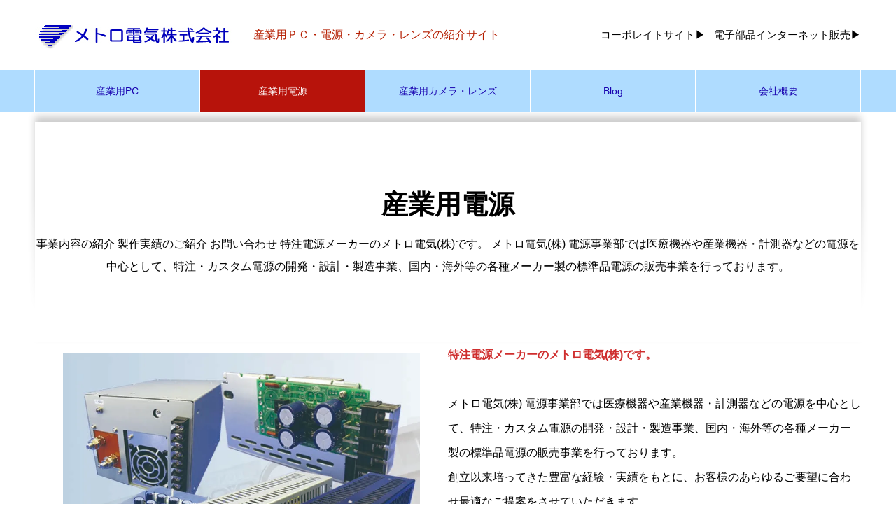

--- FILE ---
content_type: text/html; charset=UTF-8
request_url: https://metroele.jp/ps/
body_size: 48523
content:

<!DOCTYPE html>
<html dir="ltr" lang="ja"
	prefix="og: https://ogp.me/ns#"  prefix="og: http://ogp.me/ns#">
<head>
<meta charset="UTF-8">
  <meta name="viewport" content="width=device-width, initial-scale=1">
  <meta name="description" content="事業内容の紹介製作実績のご紹介採用実績のご紹介新商材情報のご紹介お問い合わせ特注電源メーカーのメトロ電気(株)です。">
  <title>産業用電源 - Metro Electric Co.,Ltd.</title>

		<!-- All in One SEO 4.4.2 - aioseo.com -->
		<meta name="description" content="事業内容の紹介 製作実績のご紹介 お問い合わせ 特注電源メーカーのメトロ電気(株)です。 メトロ電気(株) 電源事業部では医療機器や産業機器・計測器などの電源を中心として、特注・カスタム電源の開発・設計・製造事業、国内・海外等の各種メーカー製の標準品電源の販売事業を行っております。" />
		<meta name="robots" content="max-image-preview:large" />
		<link rel="canonical" href="https://metroele.jp/ps/" />
		<meta name="generator" content="All in One SEO (AIOSEO) 4.4.2" />

		<!-- Global site tag (gtag.js) - Google Analytics -->
<script async src="https://www.googletagmanager.com/gtag/js?id=UA-36706376-4"></script>
<script>
 window.dataLayer = window.dataLayer || [];
 function gtag(){dataLayer.push(arguments);}
 gtag('js', new Date());

 gtag('config', 'UA-36706376-4');
</script>
		<meta property="og:locale" content="ja_JP" />
		<meta property="og:site_name" content="Metro Electric Co.,Ltd. - ＦＡ用ＰＣ，ＦＡ用カメラ・レンズ" />
		<meta property="og:type" content="article" />
		<meta property="og:title" content="産業用電源 - Metro Electric Co.,Ltd." />
		<meta property="og:description" content="事業内容の紹介 製作実績のご紹介 お問い合わせ 特注電源メーカーのメトロ電気(株)です。 メトロ電気(株) 電源事業部では医療機器や産業機器・計測器などの電源を中心として、特注・カスタム電源の開発・設計・製造事業、国内・海外等の各種メーカー製の標準品電源の販売事業を行っております。" />
		<meta property="og:url" content="https://metroele.jp/ps/" />
		<meta property="og:image" content="https://preview-ydf.sakura.ne.jp/example/wp-content/uploads/2022/01/logo2.jpg" />
		<meta property="og:image:secure_url" content="https://preview-ydf.sakura.ne.jp/example/wp-content/uploads/2022/01/logo2.jpg" />
		<meta property="article:published_time" content="2022-09-14T15:33:55+00:00" />
		<meta property="article:modified_time" content="2025-11-25T12:17:12+00:00" />
		<meta name="twitter:card" content="summary" />
		<meta name="twitter:title" content="産業用電源 - Metro Electric Co.,Ltd." />
		<meta name="twitter:description" content="事業内容の紹介 製作実績のご紹介 お問い合わせ 特注電源メーカーのメトロ電気(株)です。 メトロ電気(株) 電源事業部では医療機器や産業機器・計測器などの電源を中心として、特注・カスタム電源の開発・設計・製造事業、国内・海外等の各種メーカー製の標準品電源の販売事業を行っております。" />
		<meta name="twitter:image" content="https://preview-ydf.sakura.ne.jp/example/wp-content/uploads/2022/01/logo2.jpg" />
		<script type="application/ld+json" class="aioseo-schema">
			{"@context":"https:\/\/schema.org","@graph":[{"@type":"BreadcrumbList","@id":"https:\/\/metroele.jp\/ps\/#breadcrumblist","itemListElement":[{"@type":"ListItem","@id":"https:\/\/metroele.jp\/#listItem","position":1,"item":{"@type":"WebPage","@id":"https:\/\/metroele.jp\/","name":"\u30db\u30fc\u30e0","description":"\u30e1\u30c8\u30ed\u96fb\u6c17(\u682a)\u3067\u306f\u7523\u696d\u7528PC\u306e\u7d44\u7acb\u3066\u3001\u4f4e\u30ce\u30a4\u30ba\u96fb\u6e90\u306e\u958b\u767a\u30fb\u88fd\u9020\u3001\u30ab\u30e1\u30e9\u30fb\u30ec\u30f3\u30ba\u3092\u53d6\u308a\u6271\u3063\u3066\u304a\u308a\u307e\u3059\u3002\u7d4c\u9a13\u8c4a\u5bcc\u306a\u62c5\u5f53\u8005\u304c\u304a\u5ba2\u69d8\u306e\u3054\u4e8b\u60c5\u306b\u5408\u308f\u305b\u3066\u4fe1\u983c\u6027\u306e\u9ad8\u3044\u88fd\u54c1\u3092\u3054\u63d0\u6848\u3055\u305b\u3066\u9802\u304d\u307e\u3059\u3002","url":"https:\/\/metroele.jp\/"},"nextItem":"https:\/\/metroele.jp\/ps\/#listItem"},{"@type":"ListItem","@id":"https:\/\/metroele.jp\/ps\/#listItem","position":2,"item":{"@type":"WebPage","@id":"https:\/\/metroele.jp\/ps\/","name":"\u7523\u696d\u7528\u96fb\u6e90","description":"\u4e8b\u696d\u5185\u5bb9\u306e\u7d39\u4ecb \u88fd\u4f5c\u5b9f\u7e3e\u306e\u3054\u7d39\u4ecb \u304a\u554f\u3044\u5408\u308f\u305b \u7279\u6ce8\u96fb\u6e90\u30e1\u30fc\u30ab\u30fc\u306e\u30e1\u30c8\u30ed\u96fb\u6c17(\u682a)\u3067\u3059\u3002 \u30e1\u30c8\u30ed\u96fb\u6c17(\u682a) \u96fb\u6e90\u4e8b\u696d\u90e8\u3067\u306f\u533b\u7642\u6a5f\u5668\u3084\u7523\u696d\u6a5f\u5668\u30fb\u8a08\u6e2c\u5668\u306a\u3069\u306e\u96fb\u6e90\u3092\u4e2d\u5fc3\u3068\u3057\u3066\u3001\u7279\u6ce8\u30fb\u30ab\u30b9\u30bf\u30e0\u96fb\u6e90\u306e\u958b\u767a\u30fb\u8a2d\u8a08\u30fb\u88fd\u9020\u4e8b\u696d\u3001\u56fd\u5185\u30fb\u6d77\u5916\u7b49\u306e\u5404\u7a2e\u30e1\u30fc\u30ab\u30fc\u88fd\u306e\u6a19\u6e96\u54c1\u96fb\u6e90\u306e\u8ca9\u58f2\u4e8b\u696d\u3092\u884c\u3063\u3066\u304a\u308a\u307e\u3059\u3002","url":"https:\/\/metroele.jp\/ps\/"},"previousItem":"https:\/\/metroele.jp\/#listItem"}]},{"@type":"Organization","@id":"https:\/\/metroele.jp\/#organization","name":"Metro Electric Co.,Ltd.","url":"https:\/\/metroele.jp\/","logo":{"@type":"ImageObject","url":"https:\/\/preview-ydf.sakura.ne.jp\/example\/wp-content\/uploads\/2022\/01\/logo2.jpg","@id":"https:\/\/metroele.jp\/#organizationLogo"},"image":{"@id":"https:\/\/metroele.jp\/#organizationLogo"}},{"@type":"WebPage","@id":"https:\/\/metroele.jp\/ps\/#webpage","url":"https:\/\/metroele.jp\/ps\/","name":"\u7523\u696d\u7528\u96fb\u6e90 - Metro Electric Co.,Ltd.","description":"\u4e8b\u696d\u5185\u5bb9\u306e\u7d39\u4ecb \u88fd\u4f5c\u5b9f\u7e3e\u306e\u3054\u7d39\u4ecb \u304a\u554f\u3044\u5408\u308f\u305b \u7279\u6ce8\u96fb\u6e90\u30e1\u30fc\u30ab\u30fc\u306e\u30e1\u30c8\u30ed\u96fb\u6c17(\u682a)\u3067\u3059\u3002 \u30e1\u30c8\u30ed\u96fb\u6c17(\u682a) \u96fb\u6e90\u4e8b\u696d\u90e8\u3067\u306f\u533b\u7642\u6a5f\u5668\u3084\u7523\u696d\u6a5f\u5668\u30fb\u8a08\u6e2c\u5668\u306a\u3069\u306e\u96fb\u6e90\u3092\u4e2d\u5fc3\u3068\u3057\u3066\u3001\u7279\u6ce8\u30fb\u30ab\u30b9\u30bf\u30e0\u96fb\u6e90\u306e\u958b\u767a\u30fb\u8a2d\u8a08\u30fb\u88fd\u9020\u4e8b\u696d\u3001\u56fd\u5185\u30fb\u6d77\u5916\u7b49\u306e\u5404\u7a2e\u30e1\u30fc\u30ab\u30fc\u88fd\u306e\u6a19\u6e96\u54c1\u96fb\u6e90\u306e\u8ca9\u58f2\u4e8b\u696d\u3092\u884c\u3063\u3066\u304a\u308a\u307e\u3059\u3002","inLanguage":"ja","isPartOf":{"@id":"https:\/\/metroele.jp\/#website"},"breadcrumb":{"@id":"https:\/\/metroele.jp\/ps\/#breadcrumblist"},"datePublished":"2022-09-14T15:33:55+09:00","dateModified":"2025-11-25T12:17:12+09:00"},{"@type":"WebSite","@id":"https:\/\/metroele.jp\/#website","url":"https:\/\/metroele.jp\/","name":"Metro Electric Co.,Ltd.","description":"\uff26\uff21\u7528\uff30\uff23\uff0c\uff26\uff21\u7528\u30ab\u30e1\u30e9\u30fb\u30ec\u30f3\u30ba","inLanguage":"ja","publisher":{"@id":"https:\/\/metroele.jp\/#organization"}}]}
		</script>
		<!-- All in One SEO -->

<link rel="alternate" type="application/rss+xml" title="Metro Electric Co.,Ltd. &raquo; フィード" href="https://metroele.jp/feed/" />
<link rel="alternate" type="application/rss+xml" title="Metro Electric Co.,Ltd. &raquo; コメントフィード" href="https://metroele.jp/comments/feed/" />
		<!-- This site uses the Google Analytics by MonsterInsights plugin v8.10.0 - Using Analytics tracking - https://www.monsterinsights.com/ -->
		<!-- Note: MonsterInsights is not currently configured on this site. The site owner needs to authenticate with Google Analytics in the MonsterInsights settings panel. -->
					<!-- No UA code set -->
				<!-- / Google Analytics by MonsterInsights -->
		<link rel='stylesheet' id='wp-block-library-css' href='https://metroele.jp/wp-includes/css/dist/block-library/style.min.css?ver=6.6.4' type='text/css' media='all' />
<style id='wp-block-library-inline-css' type='text/css'>
/* VK Color Palettes */
</style>
<link rel='stylesheet' id='vk-blocks/alert-css' href='https://metroele.jp/wp-content/plugins/vk-blocks/build/alert/style.css?ver=1.26.2' type='text/css' media='all' />
<link rel='stylesheet' id='vk-blocks/balloon-css' href='https://metroele.jp/wp-content/plugins/vk-blocks/build/balloon/style.css?ver=1.26.2' type='text/css' media='all' />
<link rel='stylesheet' id='vk-blocks/border-box-css' href='https://metroele.jp/wp-content/plugins/vk-blocks/build/border-box/style.css?ver=1.26.2' type='text/css' media='all' />
<link rel='stylesheet' id='vk-blocks/button-css' href='https://metroele.jp/wp-content/plugins/vk-blocks/build/button/style.css?ver=1.26.2' type='text/css' media='all' />
<link rel='stylesheet' id='vk-blocks/faq-css' href='https://metroele.jp/wp-content/plugins/vk-blocks/build/faq/style.css?ver=1.26.2' type='text/css' media='all' />
<link rel='stylesheet' id='vk-blocks/faq2-css' href='https://metroele.jp/wp-content/plugins/vk-blocks/build/faq/style.css?ver=1.26.2' type='text/css' media='all' />
<link rel='stylesheet' id='vk-blocks/flow-css' href='https://metroele.jp/wp-content/plugins/vk-blocks/build/flow/style.css?ver=1.26.2' type='text/css' media='all' />
<link rel='stylesheet' id='vk-blocks/heading-css' href='https://metroele.jp/wp-content/plugins/vk-blocks/build/heading/style.css?ver=1.26.2' type='text/css' media='all' />
<link rel='stylesheet' id='vk-blocks/icon-css' href='https://metroele.jp/wp-content/plugins/vk-blocks/build/icon/style.css?ver=1.26.2' type='text/css' media='all' />
<link rel='stylesheet' id='vk-blocks/icon-outer-css' href='https://metroele.jp/wp-content/plugins/vk-blocks/build/icon-outer/style.css?ver=1.26.2' type='text/css' media='all' />
<link rel='stylesheet' id='vk-blocks/pr-blocks-css' href='https://metroele.jp/wp-content/plugins/vk-blocks/build/pr-blocks/style.css?ver=1.26.2' type='text/css' media='all' />
<link rel='stylesheet' id='vk-blocks/pr-content-css' href='https://metroele.jp/wp-content/plugins/vk-blocks/build/pr-content/style.css?ver=1.26.2' type='text/css' media='all' />
<link rel='stylesheet' id='vk-blocks/spacer-css' href='https://metroele.jp/wp-content/plugins/vk-blocks/build/spacer/style.css?ver=1.26.2' type='text/css' media='all' />
<link rel='stylesheet' id='vk-blocks/staff-css' href='https://metroele.jp/wp-content/plugins/vk-blocks/build/staff/style.css?ver=1.26.2' type='text/css' media='all' />
<style id='filebird-block-filebird-gallery-style-inline-css' type='text/css'>
ul.filebird-block-filebird-gallery{margin:auto!important;padding:0!important;width:100%}ul.filebird-block-filebird-gallery.layout-grid{display:grid;grid-gap:20px;align-items:stretch;grid-template-columns:repeat(var(--columns),1fr);justify-items:stretch}ul.filebird-block-filebird-gallery.layout-grid li img{border:1px solid #ccc;box-shadow:2px 2px 6px 0 rgba(0,0,0,.3);height:100%;max-width:100%;-o-object-fit:cover;object-fit:cover;width:100%}ul.filebird-block-filebird-gallery.layout-masonry{-moz-column-count:var(--columns);-moz-column-gap:var(--space);column-gap:var(--space);-moz-column-width:var(--min-width);columns:var(--min-width) var(--columns);display:block;overflow:auto}ul.filebird-block-filebird-gallery.layout-masonry li{margin-bottom:var(--space)}ul.filebird-block-filebird-gallery li{list-style:none}ul.filebird-block-filebird-gallery li figure{height:100%;margin:0;padding:0;position:relative;width:100%}ul.filebird-block-filebird-gallery li figure figcaption{background:linear-gradient(0deg,rgba(0,0,0,.7),rgba(0,0,0,.3) 70%,transparent);bottom:0;box-sizing:border-box;color:#fff;font-size:.8em;margin:0;max-height:100%;overflow:auto;padding:3em .77em .7em;position:absolute;text-align:center;width:100%;z-index:2}ul.filebird-block-filebird-gallery li figure figcaption a{color:inherit}

</style>
<style id='classic-theme-styles-inline-css' type='text/css'>
/*! This file is auto-generated */
.wp-block-button__link{color:#fff;background-color:#32373c;border-radius:9999px;box-shadow:none;text-decoration:none;padding:calc(.667em + 2px) calc(1.333em + 2px);font-size:1.125em}.wp-block-file__button{background:#32373c;color:#fff;text-decoration:none}
</style>
<style id='global-styles-inline-css' type='text/css'>
:root{--wp--preset--aspect-ratio--square: 1;--wp--preset--aspect-ratio--4-3: 4/3;--wp--preset--aspect-ratio--3-4: 3/4;--wp--preset--aspect-ratio--3-2: 3/2;--wp--preset--aspect-ratio--2-3: 2/3;--wp--preset--aspect-ratio--16-9: 16/9;--wp--preset--aspect-ratio--9-16: 9/16;--wp--preset--color--black: #000000;--wp--preset--color--cyan-bluish-gray: #abb8c3;--wp--preset--color--white: #ffffff;--wp--preset--color--pale-pink: #f78da7;--wp--preset--color--vivid-red: #cf2e2e;--wp--preset--color--luminous-vivid-orange: #ff6900;--wp--preset--color--luminous-vivid-amber: #fcb900;--wp--preset--color--light-green-cyan: #7bdcb5;--wp--preset--color--vivid-green-cyan: #00d084;--wp--preset--color--pale-cyan-blue: #8ed1fc;--wp--preset--color--vivid-cyan-blue: #0693e3;--wp--preset--color--vivid-purple: #9b51e0;--wp--preset--gradient--vivid-cyan-blue-to-vivid-purple: linear-gradient(135deg,rgba(6,147,227,1) 0%,rgb(155,81,224) 100%);--wp--preset--gradient--light-green-cyan-to-vivid-green-cyan: linear-gradient(135deg,rgb(122,220,180) 0%,rgb(0,208,130) 100%);--wp--preset--gradient--luminous-vivid-amber-to-luminous-vivid-orange: linear-gradient(135deg,rgba(252,185,0,1) 0%,rgba(255,105,0,1) 100%);--wp--preset--gradient--luminous-vivid-orange-to-vivid-red: linear-gradient(135deg,rgba(255,105,0,1) 0%,rgb(207,46,46) 100%);--wp--preset--gradient--very-light-gray-to-cyan-bluish-gray: linear-gradient(135deg,rgb(238,238,238) 0%,rgb(169,184,195) 100%);--wp--preset--gradient--cool-to-warm-spectrum: linear-gradient(135deg,rgb(74,234,220) 0%,rgb(151,120,209) 20%,rgb(207,42,186) 40%,rgb(238,44,130) 60%,rgb(251,105,98) 80%,rgb(254,248,76) 100%);--wp--preset--gradient--blush-light-purple: linear-gradient(135deg,rgb(255,206,236) 0%,rgb(152,150,240) 100%);--wp--preset--gradient--blush-bordeaux: linear-gradient(135deg,rgb(254,205,165) 0%,rgb(254,45,45) 50%,rgb(107,0,62) 100%);--wp--preset--gradient--luminous-dusk: linear-gradient(135deg,rgb(255,203,112) 0%,rgb(199,81,192) 50%,rgb(65,88,208) 100%);--wp--preset--gradient--pale-ocean: linear-gradient(135deg,rgb(255,245,203) 0%,rgb(182,227,212) 50%,rgb(51,167,181) 100%);--wp--preset--gradient--electric-grass: linear-gradient(135deg,rgb(202,248,128) 0%,rgb(113,206,126) 100%);--wp--preset--gradient--midnight: linear-gradient(135deg,rgb(2,3,129) 0%,rgb(40,116,252) 100%);--wp--preset--font-size--small: 13px;--wp--preset--font-size--medium: 20px;--wp--preset--font-size--large: 36px;--wp--preset--font-size--x-large: 42px;--wp--preset--spacing--20: 0.44rem;--wp--preset--spacing--30: 0.67rem;--wp--preset--spacing--40: 1rem;--wp--preset--spacing--50: 1.5rem;--wp--preset--spacing--60: 2.25rem;--wp--preset--spacing--70: 3.38rem;--wp--preset--spacing--80: 5.06rem;--wp--preset--shadow--natural: 6px 6px 9px rgba(0, 0, 0, 0.2);--wp--preset--shadow--deep: 12px 12px 50px rgba(0, 0, 0, 0.4);--wp--preset--shadow--sharp: 6px 6px 0px rgba(0, 0, 0, 0.2);--wp--preset--shadow--outlined: 6px 6px 0px -3px rgba(255, 255, 255, 1), 6px 6px rgba(0, 0, 0, 1);--wp--preset--shadow--crisp: 6px 6px 0px rgba(0, 0, 0, 1);}:where(.is-layout-flex){gap: 0.5em;}:where(.is-layout-grid){gap: 0.5em;}body .is-layout-flex{display: flex;}.is-layout-flex{flex-wrap: wrap;align-items: center;}.is-layout-flex > :is(*, div){margin: 0;}body .is-layout-grid{display: grid;}.is-layout-grid > :is(*, div){margin: 0;}:where(.wp-block-columns.is-layout-flex){gap: 2em;}:where(.wp-block-columns.is-layout-grid){gap: 2em;}:where(.wp-block-post-template.is-layout-flex){gap: 1.25em;}:where(.wp-block-post-template.is-layout-grid){gap: 1.25em;}.has-black-color{color: var(--wp--preset--color--black) !important;}.has-cyan-bluish-gray-color{color: var(--wp--preset--color--cyan-bluish-gray) !important;}.has-white-color{color: var(--wp--preset--color--white) !important;}.has-pale-pink-color{color: var(--wp--preset--color--pale-pink) !important;}.has-vivid-red-color{color: var(--wp--preset--color--vivid-red) !important;}.has-luminous-vivid-orange-color{color: var(--wp--preset--color--luminous-vivid-orange) !important;}.has-luminous-vivid-amber-color{color: var(--wp--preset--color--luminous-vivid-amber) !important;}.has-light-green-cyan-color{color: var(--wp--preset--color--light-green-cyan) !important;}.has-vivid-green-cyan-color{color: var(--wp--preset--color--vivid-green-cyan) !important;}.has-pale-cyan-blue-color{color: var(--wp--preset--color--pale-cyan-blue) !important;}.has-vivid-cyan-blue-color{color: var(--wp--preset--color--vivid-cyan-blue) !important;}.has-vivid-purple-color{color: var(--wp--preset--color--vivid-purple) !important;}.has-black-background-color{background-color: var(--wp--preset--color--black) !important;}.has-cyan-bluish-gray-background-color{background-color: var(--wp--preset--color--cyan-bluish-gray) !important;}.has-white-background-color{background-color: var(--wp--preset--color--white) !important;}.has-pale-pink-background-color{background-color: var(--wp--preset--color--pale-pink) !important;}.has-vivid-red-background-color{background-color: var(--wp--preset--color--vivid-red) !important;}.has-luminous-vivid-orange-background-color{background-color: var(--wp--preset--color--luminous-vivid-orange) !important;}.has-luminous-vivid-amber-background-color{background-color: var(--wp--preset--color--luminous-vivid-amber) !important;}.has-light-green-cyan-background-color{background-color: var(--wp--preset--color--light-green-cyan) !important;}.has-vivid-green-cyan-background-color{background-color: var(--wp--preset--color--vivid-green-cyan) !important;}.has-pale-cyan-blue-background-color{background-color: var(--wp--preset--color--pale-cyan-blue) !important;}.has-vivid-cyan-blue-background-color{background-color: var(--wp--preset--color--vivid-cyan-blue) !important;}.has-vivid-purple-background-color{background-color: var(--wp--preset--color--vivid-purple) !important;}.has-black-border-color{border-color: var(--wp--preset--color--black) !important;}.has-cyan-bluish-gray-border-color{border-color: var(--wp--preset--color--cyan-bluish-gray) !important;}.has-white-border-color{border-color: var(--wp--preset--color--white) !important;}.has-pale-pink-border-color{border-color: var(--wp--preset--color--pale-pink) !important;}.has-vivid-red-border-color{border-color: var(--wp--preset--color--vivid-red) !important;}.has-luminous-vivid-orange-border-color{border-color: var(--wp--preset--color--luminous-vivid-orange) !important;}.has-luminous-vivid-amber-border-color{border-color: var(--wp--preset--color--luminous-vivid-amber) !important;}.has-light-green-cyan-border-color{border-color: var(--wp--preset--color--light-green-cyan) !important;}.has-vivid-green-cyan-border-color{border-color: var(--wp--preset--color--vivid-green-cyan) !important;}.has-pale-cyan-blue-border-color{border-color: var(--wp--preset--color--pale-cyan-blue) !important;}.has-vivid-cyan-blue-border-color{border-color: var(--wp--preset--color--vivid-cyan-blue) !important;}.has-vivid-purple-border-color{border-color: var(--wp--preset--color--vivid-purple) !important;}.has-vivid-cyan-blue-to-vivid-purple-gradient-background{background: var(--wp--preset--gradient--vivid-cyan-blue-to-vivid-purple) !important;}.has-light-green-cyan-to-vivid-green-cyan-gradient-background{background: var(--wp--preset--gradient--light-green-cyan-to-vivid-green-cyan) !important;}.has-luminous-vivid-amber-to-luminous-vivid-orange-gradient-background{background: var(--wp--preset--gradient--luminous-vivid-amber-to-luminous-vivid-orange) !important;}.has-luminous-vivid-orange-to-vivid-red-gradient-background{background: var(--wp--preset--gradient--luminous-vivid-orange-to-vivid-red) !important;}.has-very-light-gray-to-cyan-bluish-gray-gradient-background{background: var(--wp--preset--gradient--very-light-gray-to-cyan-bluish-gray) !important;}.has-cool-to-warm-spectrum-gradient-background{background: var(--wp--preset--gradient--cool-to-warm-spectrum) !important;}.has-blush-light-purple-gradient-background{background: var(--wp--preset--gradient--blush-light-purple) !important;}.has-blush-bordeaux-gradient-background{background: var(--wp--preset--gradient--blush-bordeaux) !important;}.has-luminous-dusk-gradient-background{background: var(--wp--preset--gradient--luminous-dusk) !important;}.has-pale-ocean-gradient-background{background: var(--wp--preset--gradient--pale-ocean) !important;}.has-electric-grass-gradient-background{background: var(--wp--preset--gradient--electric-grass) !important;}.has-midnight-gradient-background{background: var(--wp--preset--gradient--midnight) !important;}.has-small-font-size{font-size: var(--wp--preset--font-size--small) !important;}.has-medium-font-size{font-size: var(--wp--preset--font-size--medium) !important;}.has-large-font-size{font-size: var(--wp--preset--font-size--large) !important;}.has-x-large-font-size{font-size: var(--wp--preset--font-size--x-large) !important;}
:where(.wp-block-post-template.is-layout-flex){gap: 1.25em;}:where(.wp-block-post-template.is-layout-grid){gap: 1.25em;}
:where(.wp-block-columns.is-layout-flex){gap: 2em;}:where(.wp-block-columns.is-layout-grid){gap: 2em;}
:root :where(.wp-block-pullquote){font-size: 1.5em;line-height: 1.6;}
</style>
<link rel='stylesheet' id='vk-components-style-css' href='https://metroele.jp/wp-content/plugins/vk-blocks/build/vk-components.css?ver=1646351101' type='text/css' media='all' />
<link rel='stylesheet' id='vkblocks-bootstrap-css' href='https://metroele.jp/wp-content/plugins/vk-blocks/build/bootstrap_vk_using.css?ver=4.3.1' type='text/css' media='all' />
<link rel='stylesheet' id='vk-blocks-build-css-css' href='https://metroele.jp/wp-content/plugins/vk-blocks/build/block-build.css?ver=1.26.2' type='text/css' media='all' />
<style id='vk-blocks-build-css-inline-css' type='text/css'>
:root {--vk_flow-arrow: url(https://metroele.jp/wp-content/plugins/vk-blocks/inc/vk-blocks/images/arrow_bottom.svg);--vk_image-mask-wave01: url(https://metroele.jp/wp-content/plugins/vk-blocks/inc/vk-blocks/images/wave01.svg);--vk_image-mask-wave02: url(https://metroele.jp/wp-content/plugins/vk-blocks/inc/vk-blocks/images/wave02.svg);--vk_image-mask-wave03: url(https://metroele.jp/wp-content/plugins/vk-blocks/inc/vk-blocks/images/wave03.svg);--vk_image-mask-wave04: url(https://metroele.jp/wp-content/plugins/vk-blocks/inc/vk-blocks/images/wave04.svg);}
:root { --vk-size-text: 16px;--vk-color-primary:#337ab7; }

	:root {

		--vk-balloon-border-width:1px;

		--vk-balloon-speech-offset:-12px;
	}
	
</style>
<link rel='stylesheet' id='vk-font-awesome-css' href='https://metroele.jp/wp-content/plugins/vk-blocks/vendor/vektor-inc/font-awesome-versions/src/versions/5/css/all.min.css?ver=5.15.1' type='text/css' media='all' />
<link rel='stylesheet' id='nano-style-css' href='https://metroele.jp/wp-content/themes/mtsys01/style.css?ver=6.6.4' type='text/css' media='all' />
<script type="text/javascript" src="https://metroele.jp/wp-includes/js/jquery/jquery.min.js?ver=3.7.1" id="jquery-core-js"></script>
<script type="text/javascript" src="https://metroele.jp/wp-includes/js/jquery/jquery-migrate.min.js?ver=3.4.1" id="jquery-migrate-js"></script>
<link rel="https://api.w.org/" href="https://metroele.jp/wp-json/" /><link rel="alternate" title="JSON" type="application/json" href="https://metroele.jp/wp-json/wp/v2/pages/1310" /><link rel='shortlink' href='https://metroele.jp/?p=1310' />
<link rel="alternate" title="oEmbed (JSON)" type="application/json+oembed" href="https://metroele.jp/wp-json/oembed/1.0/embed?url=https%3A%2F%2Fmetroele.jp%2Fps%2F" />
<link rel="alternate" title="oEmbed (XML)" type="text/xml+oembed" href="https://metroele.jp/wp-json/oembed/1.0/embed?url=https%3A%2F%2Fmetroele.jp%2Fps%2F&#038;format=xml" />
<meta name="cdp-version" content="1.2.7" /><style>
.c-comment__form-submit:hover,.p-cb__item-btn a,.c-pw__btn,.p-readmore__btn:hover,.p-page-links a:hover span,.p-page-links > span,.p-pager a:hover,.p-pager span,.p-pagetop:focus,.p-pagetop:hover,.p-widget__title{background: #007cdb}.p-breadcrumb__item{color: #007cdb}.widget_nav_menu a:hover,.p-article02 a:hover .p-article02__title{color: #4b00ed}.p-entry__body a,.custom-html-widget a{color: #d90000}body{font-family: Verdana, "Hiragino Kaku Gothic ProN", "ヒラギノ角ゴ ProN W3", "メイリオ", Meiryo, sans-serif}.c-logo,.p-page-header__title,.p-banner__title,.p-cover__title,.p-archive-header__title,.p-article05__title,.p-article09__title,.p-cb__item-title,.p-article11__title,.p-article12__title,.p-index-content01__title,.p-header-content__title,.p-megamenu01__item-list > li > a,.p-article13__title,.p-megamenu02__title,.p-cover__header-title{font-family: "Segoe UI", Verdana, "游ゴシック", YuGothic, "Hiragino Kaku Gothic ProN", Meiryo, sans-serif}.p-hover-effect--type1:hover img{-webkit-transform: scale(1.2);transform: scale(1.2)}.p-blog__title{color: #000000;font-size: 28px}.p-cat--27{color: ;border: 1px solid }.p-cat--23{color: #000000;border: 1px solid #000000}.p-cat--26{color: ;border: 1px solid }.p-cat--1{color: ;border: 1px solid }.p-cat--21{color: #000000;border: 1px solid #000000}.p-cat--28{color: #000000;border: 1px solid #000000}.p-cat--5{color: #000000;border: 1px solid #000000}.p-cat--8{color: #000000;border: 1px solid #000000}.p-cat--12{color: #000000;border: 1px solid #000000}.p-cat--3{color: #000000;border: 1px solid #000000}.p-cat--6{color: #000000;border: 1px solid #000000}.p-cat--9{color: #000000;border: 1px solid #000000}.p-cat--20{color: #000000;border: 1px solid #000000}.p-article04:hover a .p-article04__title{color: #d80100}.p-article06__content{border-left: 4px solid #1e73be}.p-article06__title a:hover{color: #1e73be}.p-article06__cat:hover{background: #1e73be}.l-header{background: #ffffff}.l-header--fixed.is-active{background: #ffffff}.l-header__desc{color: #b51e00;font-size: 16px}.l-header__nav{background: #afdcff}.p-global-nav > li > a,.p-menu-btn{color: #1700af}.p-global-nav > li > a:hover,.p-global-nav > .current-menu-item > a{background: #b7130b;color: #ffffff}.p-global-nav .sub-menu a{background: #cee4ff;color: #1700af}.p-global-nav .sub-menu a:hover{background: #b7130b;color: #ffffff}.p-global-nav .menu-item-has-children > a > .p-global-nav__toggle::before{border-color: #1700af}.p-megamenu02::before{background: #d80100}.p-megamenu02__list a:hover .p-article13__title{color: #d80100}.p-footer-banners{background: #e5f1f9}.p-info{background: #ffffff;color: #000000}.p-info__logo{font-size: 40px}.p-info__desc{color: #000000;font-size: 14px}.p-footer-widgets{background: #ffffff;color: #000000}.p-footer-widget__title{color: #d90000}.p-footer-nav{background: #ffffff;color: #000000}.p-footer-nav a{color: #000000}.p-footer-nav a:hover{color: #000000}.p-copyright{background: #1e73be}.p-blog__title,.p-entry,.p-headline,.p-cat-list__title{border-top: 3px solid #d80100}.p-works-entry__header{border-bottom: 3px solid #d80100}.p-article01 a:hover .p-article01__title,.p-article03 a:hover .p-article03__title,.p-article05__link,.p-article08__title a:hover,.p-article09__link,.p-article07 a:hover .p-article07__title,.p-article10 a:hover .p-article10__title{color: #d80100}.p-page-header,.p-list__item a::before,.p-cover__header,.p-works-entry__cat:hover,.p-service-cat-header{background: #d80100}.p-page-header__title,.p-cover__header-title{color: #ffffff;font-size: 32px}.p-page-header__sub,.p-cover__header-sub{color: #ffffff;font-size: 16px}.p-cover{background-image: url()}.p-cover::before{background: rgba(0, 0, 0, 0)}.p-cover__title{color: #ffffff;font-size: 40px}.p-cover__sub{color: #ffffff}.p-archive-header__title{color: #000000;font-size: 38px}.p-archive-header__desc{color: #000000;font-size: 16px}.p-entry__title{font-size: 32px}.p-entry__body{font-size: 16px}@media screen and (max-width: 767px) {.p-blog__title{font-size: 24px}.p-list .is-current > a{color: #d80100}.p-cover__title{font-size: 18px}.p-archive-header__title{font-size: 26px}.p-archive-header__desc{font-size: 14px}.p-entry__title{font-size: 20px}.p-entry__body{font-size: 14px}}@media screen and (max-width: 1199px) {.p-global-nav > li > a,.p-global-nav > li > a:hover{background: #ffffff;color: #000000}}@media screen and (max-width: 991px) {.p-page-header__title,.p-cover__header-title{font-size: 22px}.p-page-header__sub,.p-cover__header-sub{font-size: 14px}}.c-load--type1 { border: 3px solid rgba(0, 124, 219, 0.2); border-top-color: #007cdb; }
</style>
<link rel="icon" href="https://metroele.jp/wp-content/uploads/2022/03/cropped-logo-32x32.png" sizes="32x32" />
<link rel="icon" href="https://metroele.jp/wp-content/uploads/2022/03/cropped-logo-192x192.png" sizes="192x192" />
<link rel="apple-touch-icon" href="https://metroele.jp/wp-content/uploads/2022/03/cropped-logo-180x180.png" />
<meta name="msapplication-TileImage" content="https://metroele.jp/wp-content/uploads/2022/03/cropped-logo-270x270.png" />
		<style type="text/css" id="wp-custom-css">
			/* 画像の中央寄せを強制する */
.wp-block-image img {
    margin-left: auto !important;
    margin-right: auto !important;
    display: block !important;
}


dd, dt {	
  line-height: unset;	
}	

input[type="date"], input[type="month"], input[type="time"], input[type="week"], input[type="number"], input[type="email"], input[type="url"], input[type="search"],	input[type="tel"], input[type="color"],	.uneditable-input, .dropdown-menu, .navbar .nav > .active > a, .navbar .nav > .active > a:hover, .navbar .nav > .active > a:focus

input[type="password"]:focus, input[type="datetime"]:focus, input[type="datetime-local"]:focus, input[type="date"]:focus, input[type="month"]:focus, input[type="time"]:focus, input[type="week"]:focus, input[type="number"]:focus,

input[type='text']:focus.sw-Form_SectionInput_Item,	input[type='email']:focus.sw-Form_SectionInput_Item, textarea:focus.sw-Form_SectionInput_Item {	
  border-width:2px;	
}	
	

.sw-Btn-01, .sw-Btn-02 {	
  font-family: "Noto Sans Japanese";	
  color: #fff;	
  font-weight: 900;	
  text-decoration: none;	
  line-height: 46px;	
	background-color: #f39800;
  border: 2px solid #f39800;	
  border-radius: 25px;	
  display: inline-block;	
  padding: 0 28px;	
  cursor: pointer;	
}	
@media only screen and (min-width: 960px){	
.sw-Btn-01, .sw-Btn-02 {
  line-height: 56px;
  border-radius: 30px;
  padding: 0 35px;
  -webkit-transition: all .2s ease;
  -o-transition: all .2s ease;
  transition: all .2s ease;
}
  .sw-Btn-01:hover, .sw-Btn-02:hover {
    color: #fff;
    background-color: #afdcff;
  }

}	


/* お問い合わせフォーム */	
.sw-Form_Section {	
  font-size: 116%;	
  margin: 0 20px;	
}	
.sw-Form_Section+.sw-Form_Section {	
  border-top: 1px solid #ccc;	
  margin-top: 20px;	
  padding-top: 30px;	
}	
.sw-Form_SectionLabel {	
  margin-bottom: 10px;	
}	
input[type='text'].sw-Form_SectionInput_Item, 	
input[type='email'].sw-Form_SectionInput_Item,	
textarea.sw-Form_SectionInput_Item {	
  -webkit-appearance: none;	
  -moz-appearance: none;	
  appearance: none;	
  font-size: 16px;	
  width: 100%;	
  border: 1px solid #b3b3b3;	
  border-radius: 4px;	
  -webkit-box-sizing: border-box;	
  box-sizing: border-box;	
  outline: none;	
  padding: 12px 15px;	
}	
.sw-Form_SectionInput_Item-h200 {	
  height: 200px;	
}	
.sw-Form_Btn {	
  text-align: center;	
  margin-top: 50px;	
}	
.sw-Form_Btn-back {	
  margin-top: 50px;	
}	

input[type="submit"].sw-Btn-02 {	
  font-family: "Noto Sans Japanese";	
  color: #fff;	
  font-size: 2rem;	
  font-weight: 600;	
  text-shadow: 0 0 10px rgba(0, 0, 0, 0.6);	
  background-size: cover;	
  text-decoration: none;	
  line-height: 64px;	
  border-radius: 32px;	
  display: inline-block;	
  padding: 0 48px;	
  cursor: pointer;	
}	


input[type="submit"].sw-Btn-01 {	
  font-family: "Noto Sans Japanese";	
  color: #f39800;	
  font-size: 146.5%;	
  font-weight: 900;	
  text-decoration: none;	
  line-height: 46px;	
  background-color: transparent;	
  border: 2px solid #f39800;	
  border-radius: 25px;	
  display: inline-block;	
  padding: 0 28px;	
  cursor: pointer;	
}	
.sw-Form_SectionNecessary {	
  font-family: "Noto Sans Japanese";	
  color: #fff;	
  font-size: 0.5rem;	
  font-weight: 700;	
  line-height: 22px;	
  letter-spacing: .2em;	
  width: 45px;	
  background-color: #a40000;	
  border-radius: 11px;	
  display: inline-block;	
  text-align: center;	
  vertical-align: 1px;	
  -webkit-box-sizing: border-box;	
  box-sizing: border-box;	
  margin-right: 10px;	
  padding-left: .2em;	
}	
@media only screen and (min-width: 960px){	
.sw-Form_Section:after {
  content: "";
  clear: both;
  display: block;
}
.sw-Form_SectionLabel {
  width: 20%;
  float: left;
  -webkit-box-sizing: border-box;
  box-sizing: border-box;
  margin-top: 12px;
  margin-bottom: 0;
  padding-left: 10px;
}
.sw-Form_SectionInput {
  width: 75%;
  float: right;
  -webkit-box-sizing: border-box;
  box-sizing: border-box;
  padding-right: 10px;
}
.sw-Form_Btn {
  position: relative;
}
.sw-Form_Btn-back {
   margin-top: 0;
   position: absolute;
   left: 50px;
   bottom: 0;
}
}			</style>
		</head>
<body class="page-template page-template-my-theme page-template-page-camera page-template-my-themepage-camera-php page page-id-1310 page-parent fa_v5_css vk-blocks">

  <div id="site_loader_overlay">
  <div id="site_loader_animation" class="c-load--type1">
      </div>
</div>

  <header id="js-header" class="l-header l-header--fixed">
    <div class="l-header__inner l-inner">

      <div class="l-header__logo c-logo">
    <a href="https://metroele.jp/">
    <img src="https://metroele.jp/wp-content/uploads/2022/01/logo2.jpg" alt="Metro Electric Co.,Ltd." width="282">
  </a>
  </div>

      <p class="l-header__desc">産業用ＰＣ・電源・カメラ・レンズの紹介サイト</p>

      
      <a href="#" id="header_lang_button"><span>menu</span></a>
      <div id="header_lang" class="type1">
    <ul class="clearfix">
          <li>
      <a class="clearfix non_active_site" href="https://www.metroele.com" target="_blank">
              <span class="name">コーポレイトサイト▶</span>
      </a>
     </li>
          <li>
      <a class="clearfix non_active_site" href="http://www.e-metro.jp" target="_blank">
              <span class="name">電子部品インターネット販売▶</span>
      </a>
     </li>
         </ul>
   </div>
      
    </div>
    <button id="js-menu-btn" class="p-menu-btn c-menu-btn"></button>
    <nav id="js-header__nav" class="l-header__nav">
      <ul id="js-global-nav" class="p-global-nav l-inner"><li id="menu-item-895" class="menu-item menu-item-type-post_type menu-item-object-page menu-item-has-children menu-item-895"><a href="https://metroele.jp/pc/">産業用PC<span class="p-global-nav__toggle"></span></a>
<ul class="sub-menu">
	<li id="menu-item-856" class="menu-item menu-item-type-post_type menu-item-object-page menu-item-856"><a href="https://metroele.jp/pc/pc-feature/">特徴<span class="p-global-nav__toggle"></span></a></li>
	<li id="menu-item-2385" class="menu-item menu-item-type-post_type menu-item-object-page menu-item-2385"><a href="https://metroele.jp/pc/pc-latest/">新商材情報<span class="p-global-nav__toggle"></span></a></li>
	<li id="menu-item-608" class="menu-item menu-item-type-post_type menu-item-object-page menu-item-608"><a href="https://metroele.jp/pc/pc_cpu/">CPUボード<span class="p-global-nav__toggle"></span></a></li>
	<li id="menu-item-609" class="menu-item menu-item-type-post_type menu-item-object-page menu-item-609"><a href="https://metroele.jp/pc/pc_chassis/">シャーシ / バックプレーン<span class="p-global-nav__toggle"></span></a></li>
	<li id="menu-item-665" class="menu-item menu-item-type-post_type menu-item-object-page menu-item-665"><a href="https://metroele.jp/pc/pc-assy/">組合せ事例<span class="p-global-nav__toggle"></span></a></li>
	<li id="menu-item-668" class="menu-item menu-item-type-post_type menu-item-object-page menu-item-668"><a href="https://metroele.jp/pc/pc-service/">サービス・メニュー<span class="p-global-nav__toggle"></span></a></li>
	<li id="menu-item-666" class="menu-item menu-item-type-post_type menu-item-object-page menu-item-666"><a href="https://metroele.jp/pc/pc-partner/">ビジネス・パートナー<span class="p-global-nav__toggle"></span></a></li>
	<li id="menu-item-741" class="menu-item menu-item-type-post_type menu-item-object-page menu-item-741"><a href="https://metroele.jp/pc/pc-order/">注文方法<span class="p-global-nav__toggle"></span></a></li>
	<li id="menu-item-1233" class="menu-item menu-item-type-post_type menu-item-object-page menu-item-1233"><a href="https://metroele.jp/pc/pc-form/">お問い合わせ（ 産業用ＰＣ ）<span class="p-global-nav__toggle"></span></a></li>
</ul>
</li>
<li id="menu-item-1439" class="menu-item menu-item-type-post_type menu-item-object-page current-menu-item page_item page-item-1310 current_page_item menu-item-has-children menu-item-1439"><a href="https://metroele.jp/ps/" aria-current="page">産業用電源<span class="p-global-nav__toggle"></span></a>
<ul class="sub-menu">
	<li id="menu-item-1440" class="menu-item menu-item-type-post_type menu-item-object-page menu-item-1440"><a href="https://metroele.jp/ps/ps_business/">産業用電源 事業内容<span class="p-global-nav__toggle"></span></a></li>
	<li id="menu-item-1441" class="menu-item menu-item-type-post_type menu-item-object-page menu-item-1441"><a href="https://metroele.jp/ps/ps_products/">産業用電源 製作実績<span class="p-global-nav__toggle"></span></a></li>
	<li id="menu-item-2372" class="menu-item menu-item-type-post_type menu-item-object-page menu-item-2372"><a href="https://metroele.jp/ps-adopt/">産業用電源 採用実績<span class="p-global-nav__toggle"></span></a></li>
	<li id="menu-item-2247" class="menu-item menu-item-type-post_type menu-item-object-page menu-item-2247"><a href="https://metroele.jp/%e7%94%a3%e6%a5%ad%e7%94%a8%e9%9b%bb%e6%ba%90-%e6%96%b0%e5%95%86%e6%9d%90%e6%83%85%e5%a0%b1/">産業用電源 新商材情報<span class="p-global-nav__toggle"></span></a></li>
	<li id="menu-item-1442" class="menu-item menu-item-type-post_type menu-item-object-page menu-item-1442"><a href="https://metroele.jp/ps/ps-form/">お問い合わせ（ 産業用電源 ）<span class="p-global-nav__toggle"></span></a></li>
</ul>
</li>
<li id="menu-item-906" class="menu-item menu-item-type-post_type menu-item-object-page menu-item-has-children menu-item-906"><a href="https://metroele.jp/camera/">産業用カメラ・レンズ<span class="p-global-nav__toggle"></span></a>
<ul class="sub-menu">
	<li id="menu-item-611" class="menu-item menu-item-type-post_type menu-item-object-page menu-item-611"><a href="https://metroele.jp/camera/pixelink_usb3/">Pixelink® USB3.0<span class="p-global-nav__toggle"></span></a></li>
	<li id="menu-item-612" class="menu-item menu-item-type-post_type menu-item-object-page menu-item-612"><a href="https://metroele.jp/camera/pixelink_10gige/">Pixelink®10GigE<span class="p-global-nav__toggle"></span></a></li>
	<li id="menu-item-722" class="menu-item menu-item-type-post_type menu-item-object-page menu-item-722"><a href="https://metroele.jp/camera/camera_software/">Pixelink®ソフトウェア開発キット（SDK）<span class="p-global-nav__toggle"></span></a></li>
	<li id="menu-item-738" class="menu-item menu-item-type-post_type menu-item-object-page menu-item-738"><a href="https://metroele.jp/lense/">Navitar®レンズ<span class="p-global-nav__toggle"></span></a></li>
	<li id="menu-item-1234" class="menu-item menu-item-type-post_type menu-item-object-page menu-item-1234"><a href="https://metroele.jp/camera/camera-form/">お問い合わせ（ 産業用カメラ・レンズ ）<span class="p-global-nav__toggle"></span></a></li>
</ul>
</li>
<li id="menu-item-2058" class="menu-item menu-item-type-post_type menu-item-object-page menu-item-2058"><a href="https://metroele.jp/blog/">Blog<span class="p-global-nav__toggle"></span></a></li>
<li id="menu-item-921" class="menu-item menu-item-type-post_type menu-item-object-page menu-item-has-children menu-item-921"><a href="https://metroele.jp/company-top/">会社概要<span class="p-global-nav__toggle"></span></a>
<ul class="sub-menu">
	<li id="menu-item-727" class="menu-item menu-item-type-post_type menu-item-object-company menu-item-727"><a href="https://metroele.jp/company/profile2/">会社案内<span class="p-global-nav__toggle"></span></a></li>
	<li id="menu-item-729" class="menu-item menu-item-type-post_type menu-item-object-company menu-item-729"><a href="https://metroele.jp/company/environment/">環境方針<span class="p-global-nav__toggle"></span></a></li>
	<li id="menu-item-731" class="menu-item menu-item-type-post_type menu-item-object-company menu-item-731"><a href="https://metroele.jp/company/about/">ホームページについて<span class="p-global-nav__toggle"></span></a></li>
	<li id="menu-item-732" class="menu-item menu-item-type-post_type menu-item-object-company menu-item-732"><a href="https://metroele.jp/company/privacy/">プライバシポリシー<span class="p-global-nav__toggle"></span></a></li>
</ul>
</li>
</ul>      <button id="js-header__nav-close" class="l-header__nav-close p-close-btn">閉じる</button>
    </nav>

    
  </header>
  <main class="l-main">
<ol class="p-breadcrumb c-breadcrumb l-inner" itemscope itemtype="http://schema.org/BreadcrumbList">
<li class="p-breadcrumb__item c-breadcrumb__item c-breadcrumb__item--home" itemprop="itemListElement" itemscope itemtype="http://schema.org/ListItem"><a href="https://metroele.jp/" itemprop="item"><span itemprop="name">HOME</span></a><meta itemprop="position" content="1"></li>
<li class="p-breadcrumb__item c-breadcrumb__item" itemprop="itemListElement" itemscope itemtype="http://schema.org/ListItem"><span itemprop="name">ブログ</span><meta itemprop="position" content="2"></li>
</ol>

<p><br /></p>

<div class="l-contents l-contents--no-border">

  <div class="l-contents__inner l-inner">

    <div class="l-primary">

      <div class="p-archive-header">
  <h2 class="p-archive-header__title">産業用電源</h2>
  <p class="p-archive-header__desc">事業内容の紹介 製作実績のご紹介 お問い合わせ 特注電源メーカーのメトロ電気(株)です。 メトロ電気(株) 電源事業部では医療機器や産業機器・計測器などの電源を中心として、特注・カスタム電源の開発・設計・製造事業、国内・海外等の各種メーカー製の標準品電源の販売事業を行っております。</p>
</div>

            <div class="p-entry__body">
        
<div class="wp-block-columns is-layout-flex wp-container-core-columns-is-layout-1 wp-block-columns-is-layout-flex">
<div class="wp-block-column is-layout-flow wp-block-column-is-layout-flow">
<figure class="wp-block-image size-full"><img fetchpriority="high" decoding="async" width="823" height="628" src="https://metroele.jp/wp-content/uploads/ph-pstop.png.webp" alt="" class="wp-image-1472" srcset="https://metroele.jp/wp-content/uploads/ph-pstop.png.webp 823w, https://metroele.jp/wp-content/uploads/ph-pstop.png-300x229.webp 300w, https://metroele.jp/wp-content/uploads/ph-pstop.png-768x586.webp 768w" sizes="(max-width: 823px) 100vw, 823px" /></figure>



<p></p>



<ul class="wp-block-list is-style-vk-triangle-mark vk-has-vivid-cyan-blue-color">
<li><a href="https://metroele.jp/ps/ps_business/" title="産業用電源 事業内容">事業内容の紹介</a></li>



<li><a href="https://metroele.jp/ps/ps_products/" title="産業用電源 製作実績">製作実績のご紹介</a></li>



<li><a href="https://metroele.jp/ps-adopt/" title="">採用実績のご紹介</a></li>



<li><a href="https://metroele.jp/産業用電源-新商材情報/" target="_blank" rel="noopener" title="">新商材情報のご紹介</a></li>



<li><a href="https://metroele.jp/pc/ps-form/" title="お問い合わせ（ 産業用ＰＣ ）">お問い合わせ</a></li>
</ul>
</div>



<div class="wp-block-column is-layout-flow wp-block-column-is-layout-flow">
<p class="has-vivid-red-color has-text-color"><strong>特注電源メーカーのメトロ電気(株)です。</strong></p>



<p>メトロ電気(株) 電源事業部では医療機器や産業機器・計測器などの電源を中心として、特注・カスタム電源の開発・設計・製造事業、国内・海外等の各種メーカー製の標準品電源の販売事業を行っております。<br>創立以来培ってきた豊富な経験・実績をもとに、お客様のあらゆるご要望に合わせ最適なご提案をさせていただきます。<br>「高精度な電源が必要」、「汎用品の電源では希望のスペックが見つからない」、「使用している電源が生産中止になってしまった」、「重くて大きいリニア電源をスイッチング電源に置き換えたい」、「ACアダプタを探している」など、あらゆる場面でご協力が可能となっておりますので、電源でお困りのことがございましたら何でもお気軽にお問い合わせください。</p>
</div>
</div>



<p></p>



<p></p>
      </div>
      
    </div><!-- /.l-primary -->
  </div>
</div>

  </main>
  <footer class="l-footer">


    <ul id="menu-mt_footer" class="p-footer-nav"><li id="menu-item-881" class="menu-item menu-item-type-custom menu-item-object-custom menu-item-home menu-item-881"><a href="https://metroele.jp/">ホーム</a></li>
<li id="menu-item-908" class="menu-item menu-item-type-post_type menu-item-object-page menu-item-908"><a href="https://metroele.jp/pc/">産業用PC</a></li>
<li id="menu-item-1444" class="menu-item menu-item-type-post_type menu-item-object-page current-menu-item page_item page-item-1310 current_page_item menu-item-1444"><a href="https://metroele.jp/ps/" aria-current="page">産業用電源</a></li>
<li id="menu-item-907" class="menu-item menu-item-type-post_type menu-item-object-page menu-item-907"><a href="https://metroele.jp/camera/">産業用カメラ</a></li>
<li id="menu-item-885" class="menu-item menu-item-type-post_type menu-item-object-page menu-item-885"><a href="https://metroele.jp/lense/">産業用レンズ</a></li>
</ul>    <p class="p-copyright">
      <small>Copyright &copy; Metro Electric Co.,Ltd. All Rights Reserved.</small>
    </p>
    <div id="js-pagetop" class="p-pagetop"><a href="#"></a></div>
  </footer>
  <style id='core-block-supports-inline-css' type='text/css'>
.wp-container-core-columns-is-layout-1{flex-wrap:nowrap;}
</style>
<script type="text/javascript" src="https://metroele.jp/wp-content/plugins/vk-blocks/build/vk-faq2.min.js?ver=1.26.2" id="vk-blocks/faq-script-js"></script>
<script type="text/javascript" src="https://metroele.jp/wp-content/plugins/vk-blocks/build/vk-faq2.min.js?ver=1.26.2" id="vk-blocks-faq2-js"></script>
<script type="text/javascript" src="https://metroele.jp/wp-content/themes/nano_tcd065/assets/js/bundle.js?ver=6.6.4" id="nano-bundle-js"></script>
<script type="text/javascript" src="https://metroele.jp/wp-content/themes/nano_tcd065/assets/js/jscript.js?ver=6.6.4" id="nano-lang-js"></script>
<script>
(function($) {
  var initialized = false;
  var initialize = function() {
    if (initialized) return;
    initialized = true;

    $(document).trigger('js-initialized');
    $(window).trigger('resize').trigger('scroll');
  };

  	$(window).load(function() {
    setTimeout(initialize, 800);
		$('#site_loader_animation:not(:hidden, :animated)').delay(600).fadeOut(400);
		$('#site_loader_overlay:not(:hidden, :animated)').delay(900).fadeOut(800);
	});
	setTimeout(function(){
		setTimeout(initialize, 800);
		$('#site_loader_animation:not(:hidden, :animated)').delay(600).fadeOut(400);
		$('#site_loader_overlay:not(:hidden, :animated)').delay(900).fadeOut(800);
	}, 3000);

  
})(jQuery);
</script>
</body>
</html>
